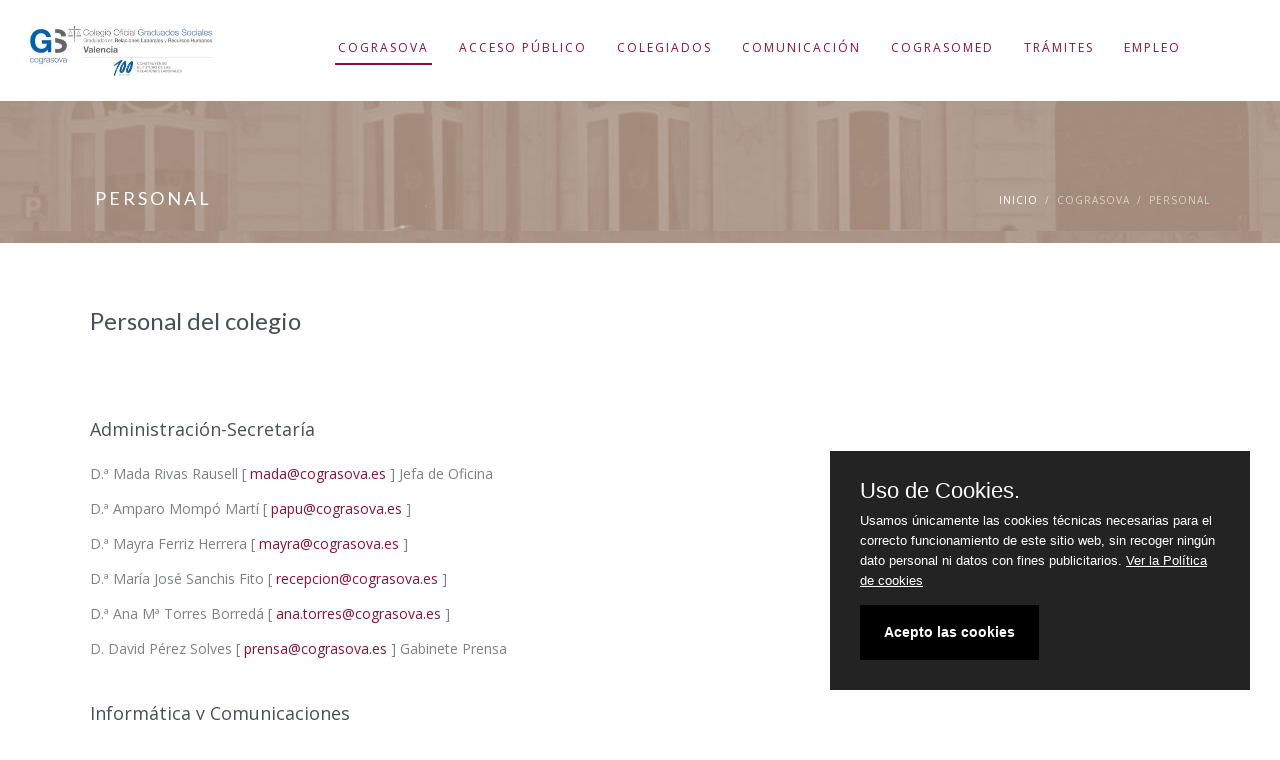

--- FILE ---
content_type: text/html
request_url: https://cograsova.es/personal.php
body_size: 7548
content:

<!DOCTYPE html>
<html>
 	<head>
		<title>Cograsova - Excmo. Colegio Oficial de Graduados Sociales de Valencia - Personal</title>
		<meta charset=utf-8 >
		<!--[if IE]><meta http-equiv="X-UA-Compatible" content="IE=edge"><![endif]-->
		<meta name="robots" content="index, follow" > 
		<meta name="keywords" content="HTML5 Template" > 
		<meta name="description" content="Cograsova - Excelentísimo Colegio Oficial de Graduados Sociales de Valencia - Personal" > 
		<meta name="author" content="Cograsova">

		<meta name="viewport" content="width=device-width, initial-scale=1, maximum-scale=1">
	
                

		
		<!-- FAVICONS -->
    <link rel="shortcut icon" href="img/favicon.gif">
		
<!-- CSS -->

    <!-- FLEXSLIDER SLIDER CSS -->
		<link rel="stylesheet" type="text/css" href="css-lib/flexslider.css"  >

    <!-- BOOTSTRAP -->
		<link rel="stylesheet" href="css-lib/bootstrap.min.css"> 
	
    <!-- GOOGLE FONT -->		
		<link href='https://fonts.googleapis.com/css?family=Lato:300,400,700%7COpen+Sans:400,300,700' rel='stylesheet' type='text/css'>
  
    <!-- ICONS ELEGANT FONT & FONT AWESOME & LINEA ICONS -->		
		<link rel="stylesheet" href="css-lib/icons-fonts.css" >	
	
    <!-- CSS THEME -->		
		<link rel="stylesheet" href="css-lib/style.css" >

    <!-- ANIMATE -->	
		<link rel='stylesheet' href="css-lib/animate.min.css">
                
     <!-- PureCookie -->
                <link rel="stylesheet" type="text/css" href="css-lib/purecookie.css" async />
                
                
		
    <!-- IE Warning CSS -->
		<!--[if lte IE 8]><link rel="stylesheet" type="text/css" href="css-lib/ie-warning.css" ><![endif]-->
		<!--[if lte IE 8]><link rel="stylesheet" type="text/css" href="css-lib/ie8-fix.css" ><![endif]-->
    
    <!-- Magnific popup  in style.css	Owl Carousel Assets in style.css -->		
	
<!-- CSS end -->

<!-- JS begin some js files in bottom of file-->
		
		<!-- HTML5 Shim and Respond.js IE8 support of HTML5 elements and media queries -->
		<!-- WARNING: Respond.js doesn't work if you view the page via file:// -->
		<!--[if lt IE 9]>
		  <script src="https://oss.maxcdn.com/libs/html5shiv/3.7.0/html5shiv.js"></script>
		  <script src="https://oss.maxcdn.com/libs/respond.js-lib/1.4.2/respond.min.js"></script>
		<![endif]-->
		
    <!-- Modernizr -->
    <!-- <script src="js-lib/modernizr.js"></script> -->
		


        </head>       

	<body>
	
        <!-- LOADER -->	
        <div id="loader-overflow">
      <div id="loader3">Please enable JS</div>
    </div>
        <div id="fb-root"></div>
<script>(function(d, s, id) {
  var js, fjs = d.getElementsByTagName(s)[0];
  if (d.getElementById(id)) return;
  js = d.createElement(s); js.id = id;
  js.src = 'https://connect.facebook.net/es_ES/sdk.js#xfbml=1&version=v3.2';
  fjs.parentNode.insertBefore(js, fjs);
}(document, 'script', 'facebook-jssdk'));</script>

		<div id="wrap" class="boxed ">
			<div class="grey-bg"> <!-- Grey BG  -->	
				
				<!--[if lte IE 8]>
				<div id="ie-container">
					<div id="ie-cont-close">
						<a href='#' onclick='javascript&#058;this.parentNode.parentNode.style.display="none"; return false;'><img src='images/ie-warn/ie-warning-close.jpg' style='border: none;' alt='Close'></a>
					</div>
					<div id="ie-cont-content" >
						<div id="ie-cont-warning">
							<img src='images/ie-warn/ie-warning.jpg' alt='Warning!'>
						</div>
						<div id="ie-cont-text" >
							<div id="ie-text-bold">
								You are using an outdated browser
							</div>
							<div id="ie-text">
								For a better experience using this site, please upgrade to a modern web browser.
							</div>
						</div>
						<div id="ie-cont-brows" >
							<a href='http://www.firefox.com' target='_blank'><img src='images/ie-warn/ie-warning-firefox.jpg' alt='Download Firefox'></a>
							<a href='http://www.opera.com/download/' target='_blank'><img src='images/ie-warn/ie-warning-opera.jpg' alt='Download Opera'></a>
							<a href='http://www.apple.com/safari/download/' target='_blank'><img src='images/ie-warn/ie-warning-safari.jpg' alt='Download Safari'></a>
							<a href='http://www.google.com/chrome' target='_blank'><img src='images/ie-warn/ie-warning-chrome.jpg' alt='Download Google Chrome'></a>
						</div>
					</div>
				</div>
				<![endif]-->
				
                                
                     <!-- HEADER 1 NO-TRANSPARENT -->
				<header id="nav" class="header header-1 no-transparent mobile-no-transparent">
          
				  <div class="header-wrapper">
					<div class="container-m-30 clearfix">
					  <div class="logo-row">
					  
						<!-- LOGO --> 
						<div class="logo-container-2">
                <div class="logo-2">
                  <a href="/" class="clearfix">
                    <img src="img/Marca_COGRASOVA_WEB_480_100pixels_RGB.jpg" class="logo-img" alt="Cograsova">
                  </a>
                </div>
              </div>
						<!-- BUTTON --> 
						<div class="menu-btn-respons-container">
							<button type="button" class="navbar-toggle btn-navbar collapsed" data-toggle="collapse" data-target="#main-menu .navbar-collapse">
								<span aria-hidden="true" class="icon_menu hamb-mob-icon"></span>
							</button>
						</div>
					 </div>
					</div>

					<!-- MAIN MENU CONTAINER -->
					<div class="main-menu-container">
						
						  <div class="container-m-30 clearfix">	
						  
								<!-- MAIN MENU -->
								<div id="main-menu">
								  <div class="navbar navbar-default" role="navigation">

									<!-- MAIN MENU LIST -->
									<nav class="collapse collapsing navbar-collapse right-1024">
									  <ul class="nav navbar-nav">
									  
                      <!-- MENU ITEM -->
                      <li class="parent current">
                        <a href="#"><div class="main-menu-title">COGRASOVA</div></a>
                        <ul class="sub">
                        <li><a href="presentacion.php" >Presentación</a></li>
                        <li><a href="junta.php" >Junta</a></li>
                        <li><a href="delegaciones.php" >Delegaciones</a></li>
                        <li><a href="estatutos.php" >Estatutos</a></li>
                        <li><a href="portal-transparencia.php" >Transparencia</a></li>
						<li><a href="/images/blanca/ficheros/1_organigrama1.pdf" >Organigrama</a></li>
                        <li class="parent"><a href="#" >Servicios</a>
							<ul class="sub">
							<li><a href="servicios.php" >Servicios Colegio</a></li>
							<li><a href="sociolaboral.php" >Oficina Sociolaboral</a></li>
							</ul>
						</li>
						<li class="parent"><a href="#" >Ventanilla Única</a>
                          <ul class="sub">
                          <li><a href="ventanilla-unica.php">Ventanilla única</a></li>
                          <li><a href="normalizacion-de-la-colegiacion.php">Normalización de la colegiación</a></li>
                          <li><a href="cuotas.php">Cuotas</a></li>
                          </ul>
                        </li>
                        <li class="parent">
                          <a href="#" >Colegiación</a>
                          <ul class="sub">
                          <li><a href="colegiacion-ejercientes.php">Ejercientes</a></li>
                          <li><a href="colegiacion-empresas.php">Ejercientes Empresa</a></li>
                          <li><a href="colegiacion-no-ejercientes.php">No Ejercientes</a></li>
                          </ul>
                        </li>
                        <li><a href="personal.php" >Personal</a></li>
                        
                        <li><a href="graduado-social.php" >Graduado Social</a></li>
                        <li><a href="/shop/" >Tienda Virtual <span class="label-new">Nuevo</span></a></li>
                        <li class="parent">
                          <a href="#" >Contacto</a>
                          <ul class="sub">
                          <li><a href="datos-contacto.php">Datos de Contacto</a></li>
                          <li><a href="donde-estamos.php">Dónde Estamos</a></li>
                          <li><a href="/contacto/">Formulario de Contacto </a></li>
                          <li><a href="formularios-internet.php">Formularios Internet </a></li>
                          </ul>
						 <li><a href="/images/blanca/ficheros/2_Politica_de_Calidad.pdf" >Política Calidad</a></li>
                        </li>
                        </ul>
                      </li>

                       <!-- MENU ITEM -->
                      <li class="parent ">
                        <a href="#"><div class="main-menu-title">ACCESO PÚBLICO</div></a>
                        <ul class="sub">
                        <li><a href="acceso_publico.php">Acceso Público</a></li>
                        <li><a href="turnos_internos.php">Turnos Internos</a></li>
                        <li><a href="colaboradores.php" >Colaboradores</a></li>
                        <li><a href="colegios_profesionales.php" >Colegios Profesionales</a></li>
                        <li><a href="webs_colegiados.php" >Webs de Colegiados</a></li>
                        <li><a href="https://www.cograsova.es/56/acuerdos-colaboracion" >Acuerdos de Colaboración</a></li>
                        <li><a href="ives.php" >IVES</a></li>
                        <li><a href="revista_relaciones_laborales.php" >Revista Relaciones Laborales</a></li>
                        <li><a href="bbdd_correos_blog.php" >B.D. Correos (Blog)</a></li>
                        <li><a href="memoria_actividades_info_contable.php" >Memoria Actividades e Info Contable</a></li>
                        <!-- <li><a href="/blog/archivos/8261" target="_blank" >Calendarios Otras Provincias&nbsp; <i class="fa fa-external-link-square"></i></a></li> -->
						<li><a href="https://www.infoayudas.com/Infoayudas-Buscador-ayudas-y-subvenciones-en-Espana-informacion1.php" target="_blank">Subvenciones</a></li>
                        </ul>
                      </li>
                      
                      <!-- MEGA MENU ITEM -->
                      <li class="parent megamenu ">
                        <a href="#"><div class="main-menu-title">COLEGIADOS</div></a>
                        <ul class="sub">
                          <li>
                          
                            <div class="menu-sub-container">
                              
                              <div class="box col-md-2 nofloat closed">
                                <h5 class="title">COLEGIADOS</h5>
                                <ul>
                                    <li><a href="/colegiados/">Acceso (login) &nbsp;<i class="fa fa-lock" title="Acceso exclusivo colegiados"></i></a></li>
                                    <li><a href="/boletines/">Boletín informativo &nbsp;<i class="fa fa-lock" title="Acceso exclusivo colegiados"></i></a></li>
                                    <li><a href="/legislacion_bd/">B.D. Legislación &nbsp;<i class="fa fa-lock" title="Acceso exclusivo colegiados"></i></a></li>
                                    <li><a href="/diccionario/">Diccionario de Derecho &nbsp;<i class="fa fa-lock" title="Acceso exclusivo colegiados"></i></a></li>
                                                                        <li><a href="/48/seguro-rc">Seguros R.C. &nbsp;<i class="fa fa-lock" title="Acceso exclusivo colegiados"></i></a></li>
                                    <li><a href="/equipazo-juris/">Equipazo Juris &nbsp;<i style="color: orange;" class="fa fa-user" title="Acceso exclusivo colegiados con servicio web"></i></a></li>
                                    <li><a href="/tirant-asesores/">B.D. Tirant Asesores &nbsp;<i style="color: orange;" class="fa fa-user" title="Acceso exclusivo colegiados con servicio web"></i></a></li>
                                                                        <li><a href="/vlex/" target="_blank">B.D. Vlex &nbsp;<i style="color: orange;"  class="fa fa-user" title="Acceso exclusivo colegiados con servicio web"></i></a></li>
                                    <li><a href="/westlaw/" target="_blank">B.D. Westlaw &nbsp;<i style="color: orange;" class="fa fa-user" title="Acceso exclusivo colegiados con servicio web"></i></a></li>
                                    <li><a href="/ayudas-y-subvenciones/" target="_blank">Ayudas y Subvenciones Isonor &nbsp;<i style="color: orange;" class="fa fa-user" title="Acceso exclusivo colegiados con servicio web"></i></a></li>
                                    <li><a href="/76/certificacion-electronica">Certificación Electrónica &nbsp;<i style="color: orange;"  class="fa fa-user" title="Acceso exclusivo colegiados con servicio web"></i></a></li>
                                    <li><a href="/criterios-inss/" target="_blank">Criterios INSS &nbsp;<i style="color: orange;"  class="fa fa-user" title="Acceso exclusivo colegiados con servicio web"></i></a></li>

                                </ul>
                              </div>
                              
                              <div class="box col-md-2 nofloat closed">
                                  <h5 class="title">ASESORÍA LABORAL VIRTUAL</h5>
                                <ul>
                                    <li><a href="/42/asesoria-laboral-virtual">Información &nbsp;<i class="fa fa-lock" title="Acceso exclusivo colegiados"></i></a></li>
                                    <li><a href="/visualizar_laboral/">Visualizar &nbsp;<i class="fa fa-lock" title="Acceso exclusivo colegiados"></i></a></li>
                                    <li><a href="/preguntar_laboral/">Preguntar &nbsp;<i class="fa fa-lock" title="Acceso exclusivo colegiados"></i></a></li>
                                    <li><a href="/contestar_laboral/">Consultores &nbsp;<i class="fa fa-lock" title="Acceso exclusivo colegiados"></i></a></li>
                                </ul>
                              </div>
                              
                              <div class="box col-md-2 nofloat closed">
                                  <h5 class="title">ASESORÍA FISCAL VIRTUAL</h5>
                                <ul>
                                    <li><a href="/37/asesoria-fiscal-virtual">Información &nbsp;<i class="fa fa-lock" title="Acceso exclusivo colegiados"></i></a></li>
                                    <li><a href="/visualizar_fiscal/">Visualizar &nbsp;<i class="fa fa-lock" title="Acceso exclusivo colegiados"></i></a></li>
                                    <li><a href="/preguntar_fiscal/">Preguntar &nbsp;<i class="fa fa-lock" title="Acceso exclusivo colegiados"></i></a></li>
                                    <li><a href="/contestar_fiscal/">Consultores &nbsp;<i class="fa fa-lock" title="Acceso exclusivo colegiados"></i></a></li>
                                </ul>
                              </div>
                              
                              <div class="box col-md-2 nofloat closed">
                                <h5 class="title">ASESORÍA PROTECCIÓN DATOS</h5>
                                <ul>
                                    <li><a href="/63/asesoria-proteccion-de-datos">Información &nbsp;<i class="fa fa-lock" title="Acceso exclusivo colegiados"></i></a></li>
                                    <li><a href="/visualizar_lopd/">Visualizar &nbsp;<i class="fa fa-lock" title="Acceso exclusivo colegiados"></i></a></li>
                                    <li><a href="/preguntar_lopd/">Preguntar &nbsp;<i class="fa fa-lock" title="Acceso exclusivo colegiados"></i></a></li>
                                    <li><a href="/contestar_lopd/">Consultores &nbsp;<i class="fa fa-lock" title="Acceso exclusivo colegiados"></i></a></li>
                                </ul>
                              </div>
                              
                              <div class="box col-md-2 nofloat closed">
                                <h5 class="title">CONVENIOS</h5>
                                <ul>
                                    <li><a href="/busqueda_convenios/">Búsqueda &nbsp;<i class="fa fa-lock" title="Acceso exclusivo colegiados"></i></a></li>
                                    <li><a href="/rel_cod_convenios/">Códigos Convenio &nbsp;<i class="fa fa-lock" title="Acceso exclusivo colegiados"></i></a></li>
                                    <li><a href="/40/extern-pensiones">Extern. Pensiones &nbsp;<i class="fa fa-lock" title="Acceso exclusivo colegiados"></i></a></li>
                                </ul>
                              </div>
                                
                              <div class="box col-md-2 nofloat closed">
                                <h5 class="title">SOPORTE</h5>
                                <ul>
                                    <li><a href="email.php">El Correo Electrónico</a></li>
                                    <li><a href="email_general.php">E-mail: Configuración General</a></li>
                                    <li><a href="email_outlook_2007.php">E-mail: Outlook 2007</a></li>
                                    <li><a href="email_iphone.php">E-mail: iPhone</a></li>
                                    <li><a href="email_android.php">E-mail: Android</a></li>
                                    <li><a href="descarga.php">Descarga</a></li>
                                    <li><a href="privacidad.php">Privacidad</a></li>
                                    <li><a href="documentos.php">Documentos</a></li>
                                    
                                </ul>
                              </div>
     
                            </div>

                          </li>
                        </ul>
                      </li>

                       <!-- MENU ITEM -->
                      <li class="parent ">
                        <a href="#"><div class="main-menu-title">COMUNICACIÓN</div></a>
                        <ul class="sub">
                        <li><a href="https://www.facebook.com/groups/cograsovaerte" target="_blank">Foro Cograsova</a></li>
                        <li><a href="/contacto/" >Sugerencias</a></li>
                        <li><a href="https://correo.cograsova.es/" target="_blank">Webmail</a></li>
                        <li><a href="/blog/" target="_blank">Blog</a></li>
                        </ul>
                      </li>
                      
                       <!-- MENU ITEM -->
                      <li class="parent ">
                        <a href="#"><div class="main-menu-title">COGRASOMED</div></a>
                        <ul class="sub">
                        <li><a href="cograsomed.php" >Mediación Cograsomed</a></li>
                        </ul>
                      </li>

                       <!-- MENU ITEM -->
                      <li class="parent ">
                        <a href="#"><div class="main-menu-title">TRÁMITES</div></a>
                        <ul class="sub">
                        <li><a href="tramites_dgt.php" >Trámites DGT</a></li>
                        <li><a href="lexnet.php" >Lexnet</a></li>
                        <li><a href="/extranjeros/" >Trámites Extranjería</a></li>
                        <li><a href="formacion.php">Formación</a></li>
                          <li><a href="/buzon_formacion/">Buzón de formación</a></li>
                        <li><a href="solicitud_vidas_laborales.php" >Solicitud Vidas Laborales</a></li>
                        <li><a href="certificaciones_contenido.php" >Certificaciones de contenido</a></li>
						<li><a href="/plataforma-burolegis/">Burolegis-Email y SMS Certificados<i style="color: orange;"  class="fa fa-user" title="Acceso exclusivo colegiados con servicio web"></i></a></li>
                        <li><a href="notificaciones_burofax.php" >Notificaciones a Través de Burofax</a></li>
						<li><a href="catastro.php" >Catastro (PIC)</a></li>
                        </ul>
                      </li>

                       <!-- MENU ITEM -->
                      <li class="parent ">
                        <a href="#"><div class="main-menu-title">EMPLEO</div></a>
                        <ul class="sub">
                        <li><a href="/bolsa_trabajo/" >Bolsa de Trabajo</a></li>
                        <li><a href="/bolsa_trabajo/">Ofertas de Empleo</a></li>
                        <li><a href="/images/blanca/ficheros/20_Instrucciones_Funcionamiento_Bolsa_de_Trabajo.pdf" target="_blank">Instrucciones&nbsp; <i class="fa fa-external-link-square"></i></a></li>
                        <li><a href="/images/blanca/ficheros/21_Solicitud_Oferta_de_Trabajo.pdf" target="_blank">Solicitud Empresa&nbsp; <i class="fa fa-external-link-square"></i></a></li>
                        </ul>
                      </li>
                      
                      
                      
									  </ul>
						  
									</nav>

								  </div>
								</div>
								<!-- END main-menu -->
								
						  </div>
						  <!-- END container-m-30 -->
						
					</div>
					<!-- END main-menu-container -->
					
					<!-- SEARCH READ DOCUMENTATION 
					<ul class="cd-header-buttons">
						<li><a class="cd-search-trigger" href="#cd-search"><span></span></a></li>
					</ul> <!-- cd-header-buttons 
					<div id="cd-search" class="cd-search">
						<form class="form-search" id="searchForm" action="page-search-results.html" method="get">
							<input type="text" value="" name="q" id="q" placeholder="Search...">
						</form>
					</div>-->
					
				  </div>
				  <!-- END header-wrapper -->
				  
				</header>
                                  
				
      <!-- PAGE TITLE LARGE IMG -->
        <div class="page-title-cont page-title-large grey-dark-bg pt-160" style="background-image: url(images/topback.jpg); background-position: center;">
          <div class="relative container align-left">
            <div class="row">
              <div class="col-md-8">
                <h1 class="page-title">Personal</h1>
              </div>
              <div class="col-md-4">
                <div class="breadcrumbs">
                  <a href="index.php">Inicio</a><span class="slash-divider">/</span><span class="bread-current">Cograsova</span><span class="slash-divider">/</span><span class="bread-current">Personal</span>
                </div>
              </div>
            </div>
          </div>
        </div>
       
        <div class="container">
         
            
          <div class="row p-35">
              
            <h3>Personal del colegio</h3>
            
            
            <div class="row mb-30 mt-40">
            
           
     <div class="col-md-12">                
                
                <h4 class="mt-40">Administración-Secretaría</h4>
                
                <p>D.ª Mada Rivas Rausell [ <a class="red_link_cograsova" href="mailto:mada@cograsova.es">mada@cograsova.es</a> ] Jefa de Oficina</p>
                <p>D.ª Amparo Mompó Martí [ <a class="red_link_cograsova" href="mailto:papu@cograsova.es">papu@cograsova.es</a> ]</p>
		
                <p>D.ª Mayra Ferriz Herrera [ <a class="red_link_cograsova" href="mailto:mayra@cograsova.es">mayra@cograsova.es</a> ]</p>
                <p>D.ª María José Sanchis Fito [ <a class="red_link_cograsova" href="mailto:recepcion@cograsova.es">recepcion@cograsova.es</a> ]</p>
                <p>D.ª Ana Mª Torres Borredá [ <a class="red_link_cograsova" href="mailto:ana.torres@cograsova.es">ana.torres@cograsova.es</a> ]</p>
				<!-- <p>D.ª  [ <a class="red_link_cograsova" href="mailto:administracion@cograsova.es">administracion@cograsova.es</a> ]</p> -->
                <p>D. David Pérez Solves [ <a class="red_link_cograsova" href="mailto:prensa@cograsova.es">prensa@cograsova.es</a> ] Gabinete Prensa</p>
                
                <h4 class="mt-40">Informática y Comunicaciones</h4>
                <p>D. José Antonio Lecha Taitot [ <a class="red_link_cograsova" href="mailto:informatica@cograsova.es">informatica@cograsova.es</a> ] Jefe de Informática</p>
                <p>D. Iñigo Ballesteros Ortego [ <a class="red_link_cograsova" href="mailto:informatica@cograsova.es">informatica@cograsova.es</a> ]</p>
                
                <h4 class="mt-40">Sede Social</h4>
                <p>Grabador Esteve, 4 - 1ª. 46004 VALENCIA. <br>
                    Teléfono: 963 529 500 - Fax: 963 515 744<br>
                E-mail: [ <a class="red_link_cograsova" href="mailto:colegio@cograsova.es">colegio@cograsova.es</a> ]</p>
                
                <h4 class="mt-40">Horario de Secretaría del Colegio</h4>
                <p>De lunes a jueves:  <strong>8:00h. a 20:00h.</strong> ininterrumpidamente.<br>
                    Viernes: <strong>8:00h. a 15:00h.</strong></p>
                
                
                <h4 class="mt-40">Horario de verano (15 junio a 15 septiembre)</h4>
                <p><table>
					<tr>
						<td>De lunes a jueves:</td>
						<td>  <strong> 8:00h. a 15:00h.</strong></td>
					</tr>
					<tr>
						<td>&nbsp;</td>
						<td>  <strong> 16:00h. a 19:00h. (servicio de guardia)</strong></td>
					</tr>
					<tr>
						<td>Viernes:</td>
						<td> <strong> 8:00h. a 15:00h.</strong></td>
					</tr>
				</table>
				<br><strong>Mes de agosto cerrado por las tardes.</strong></br></p>
				
				<h4 class="mt-40">Sala de Juzgados de lo Social</h4>
                <p>Avda. Profesor López Piñero, 14. 46013 VALENCIA<br>
                    Teléfono : 960 919 191<br>
                    E-mail: [ <a class="red_link_cograsova" href="mailto:salajuzgados@cograsova.es">salajuzgados@cograsova.es</a> ]<br>
                    Horario de la Sala: <strong>Lunes a Jueves de 9h a 14h. Viernes CERRADO.</strong> Durante el mes de agosto permanecerá cerrada.
                    
                     <div class="alert alert-warning">
              <span aria-hidden="true" class="alert-icon icon_info_alt"></span><strong>Atención:</strong> PARA SEÑALAMIENTOS LOS VIERNES, SE RUEGA AVISAR A SECRETARÍA DEL COLEGIO, NO OBSTANTE EN LA OFICINA SOCIO LABORAL SE PUEDE RECOGER LA TOGA, SOLAMENTE LOS VIERNES.
                    </div>

                    </p>
                
                <h4 class="mt-40">Oficina Socio Laboral</h4>
                <p>D.ª Silvia Martínez layunta<br>
                    Avda. Professor López Piñero, 14. 46013 VALENCIA.<br>
                    e-mail: [ <a class="red_link_cograsova" href="mailto:ofsociolaboral@cograsova.es">ofsociolaboral@cograsova.es</a> ]<br>
                    Horario de la Sala: <strong>de lunes a viernes de 9:00h. a 14:00h.</strong><br>Puede solicitar cita previa: <strong>de lunes a viernes de 9:00h. a 10:00h. en el teléfono 605.698.843</strong><br>
				<strong>El mes de agosto esta sala permanecerá cerrada.</strong><br></p>
                
                
                
      
  </div>
        
      
            </div>        

          </div>
         
        </div>      


        <!-- FOOTER 2 BLACK -->
        <footer id="footer3" class="page-section pt-80 pb-30 footer2-black">
          <div class="container">
            <div class="row">
            
              <div class="col-md-3 col-sm-3 widget">
                <div class="logo-footer-cont">
                  <a href="index.html">
                    <img class="logo-footer" src="images/logo-footer-white.png" alt="logo">
                  </a>
                </div>
                <div class="footer-2-text-cont">
                  <address>
                    Excelentísimo Colegio de<br>
                    Graduados Sociales de Valencia
                  </address>
                </div>
                <div class="footer-2-text-cont">
                  Grabador Esteve 4, pta 1<br>
                  46004 Valencia
                </div>
                <div class="footer-2-text-cont">
                    Tel. 963 529 500<br>
                  <a class="a-text" href="mailto:colegio@cograsova.es">colegio@cograsova.es</a>
                </div>
              </div>
              
              <div class="col-md-3 col-sm-3 widget">
                <h4>ACCESOS</h4>
                <ul class="links-list a-text-cont">
                  <li><a href="https://correo.cograsova.es/">WEBMAIL</a></li>
                  <li><a href="/blog/">BLOG COGRASOVA</a></li>
                  <li><a href="/shop/">TIENDA ON-LINE</a></li>
                  <!-- <li><a href="#">MAPA WEB</a></li> -->
                  <li><a href="/contacto/">CONTACTO</a></li>
                </ul>
              </div>
              
              <div class="col-md-3 col-sm-3 widget">
                <h4>SÍGUENOS</h4>
                <ul class="links-list a-text-cont">
                    <li><a href="https://www.facebook.com/cograsova.es/" target="_blank">FACEBOOK</a></li>
                  <li><a href="https://twitter.com/cograsova_es" target="_blank">TWITTER</a></li>
                  <li><a href="https://www.linkedin.com/company/cograsova" target="_blank">LINKEDIN</a></li>
                  <li><a href="https://www.instagram.com/cograsova.es/" target="_blank">INSTAGRAM</a></li>
                  <li><a href="https://www.youtube.com/channel/UCk6-zFevntwdz2cmmuKYKIA" target="_blank">YOUTUBE</a></li>
                </ul>
              </div>
              
              <div class="col-md-3 col-sm-3 widget">
                <h4>TEXTOS LEGALES</h4>
                <ul class="links-list a-text-cont">
                  <li><a href="aviso_legal.php">AVISO LEGAL</a></li>
                  <li><a href="politica_cookies.php">POLÍTICA DE COOKIES</a></li>
                  <li><a href="politica_privacidad.php">POLÍTICA DE PRIVACIDAD</a></li>
                  <li><a href="/shop/content/3-terminos-y-condiciones-de-uso">CONDICIONES DE VENTA</a></li>
                </ul>
              </div>
            </div>    
            
            <div class="footer-2-copy-cont clearfix">
              <!-- Social Links -->
              <div class="footer-2-soc-a right">
                <a href="https://www.facebook.com/cograsova.es/" title="Facebook" target="_blank"><i class="fa fa-facebook"></i></a>
                <a href="https://twitter.com/cograsova_es" title="Twitter" target="_blank"><i class="fa fa-twitter"></i></a>
                <a href="https://www.linkedin.com/company/cograsova" title="LinkedIn+" target="_blank"><i class="fa fa-linkedin"></i></a>
                <a href="https://www.instagram.com/cograsova.es/" title="Instagram" target="_blank"><i class="fa fa-instagram"></i></a>
                <a href="https://www.youtube.com/channel/UCk6-zFevntwdz2cmmuKYKIA" title="Youtube" target="_blank"><i class="fa fa-youtube"></i></a>
              </div>
              
              
              
              
              <!-- Copyright -->
              <div class="left">
                  <a class="footer-2-copy" href="aviso_legal.php">Todos los derechos reservados &copy; Cograsova 2026</a> <a class="footer-2-copy">-</a> <a class="footer-2-copy" href="http://servisoft.es">Desarrollo web: Servisoft</a>
              </div>
              

            </div>
                    
          </div>
        </footer>
        
	<!-- BACK TO TOP -->
	<p id="back-top">
          <a href="#top" title="Back to Top"><span class="icon icon-arrows-up"></span></a>
        </p>
        
			</div><!-- End BG -->	
		</div><!-- End wrap -->	
                
                
			
<!-- JS begin -->

		<!-- jQuery  -->
		<script type="text/javascript" src="js-lib/jquery-1.11.2.min.js"></script>

		<!-- Include all compiled plugins (below), or include individual files as needed -->
    <script src="js-lib/bootstrap.min.js"></script>		

		<!-- MAGNIFIC POPUP -->
		<script src='js-lib/jquery.magnific-popup.min.js'></script>
    
    <!-- PORTFOLIO SCRIPTS -->
    <script type="text/javascript" src="js-lib/isotope.pkgd.min.js"></script>
    <script type="text/javascript" src="js-lib/imagesloaded.pkgd.min.js"></script>
    <script type="text/javascript" src="js-lib/masonry.pkgd.min.js"></script>
    
    <!-- COUNTER -->
    <script type="text/javascript" src="js-lib/jquery.countTo.js"></script>
    
    <!-- APPEAR -->    
    <script type="text/javascript" src="js-lib/jquery.appear.js"></script>
    
    <!-- OWL CAROUSEL -->    
    <script type="text/javascript" src="js-lib/owl.carousel.min.js"></script>
    
      <!-- FORMS VALIDATION	-->
		<script src="js-lib/jquery.validate.min.js"></script>
		<script src="js-lib/contact-form-validation-recaptcha.js"></script>    
    
    <!-- MAIN SCRIPT -->
		<script src="js-lib/main.js"></script>
    
    <!-- GOOGLE RECAPTCHA API -->		
    <script src="https://www.google.com/recaptcha/api.js"></script>

    <!-- PureCookie -->
    <script src="js-lib/purecookie.js" async ></script>  
		
		<!-- FLEX SLIDER SCRIPTS  -->
		<script src="js-lib/jquery.flexslider-min.js"></script> 
		<script src="js-lib/flex-slider.js"></script> 
    
         
                
                
<!-- JS end -->	
	
	</body>
</html>		

--- FILE ---
content_type: text/css
request_url: https://cograsova.es/css-lib/flexslider.css
body_size: 2085
content:
/*
 * jQuery FlexSlider v2.0
 * http://www.woothemes.com/flexslider/
 *
 * Copyright 2012 WooThemes
 * Free to use under the GPLv2 license.
 * http://www.gnu.org/licenses/gpl-2.0.html
 *
 * Contributing author: Tyler Smith (@mbmufffin)
 */

/* Flex Slider 
=========================================================*/
.flex-container a:active,.flexslider a:active,.flex-container a:focus,.flexslider a:focus{
	outline:none;
}
.slides,.flex-control-nav,.flex-direction-nav{
	margin:0;
	padding:0;
	list-style:none;
}
.flexslider {
	margin:0;padding:0;
}
.flexslider .slides>li {
	display:none;
	-webkit-backface-visibility:hidden;
}
.flexslider .slides img{
	max-width:100%;display:block;
}
.flex-pauseplay span{
	text-transform:capitalize;
}
.slides:after{
	content:".";
	display:block;
	clear:both;
	visibility:hidden;
	line-height:0;
	height:0;
}
html[xmlns] .slides{
	display:block;
}
* html .slides{
	height:1%;
}
.no-js .slides>li:first-child{
	display:block;
}
.flexslider, .flexslider4{
	position:relative;
	zoom:1;
}
.flexslider .slides{
	zoom:1;
}

.flexslider .slides>li{
	position:relative;
}
.flex-container{
	zoom:1;
	position:relative;
}
.flex-direction-nav{
	height:0;
}
.flex-direction-nav li a{
	margin:0;
	display:block;
	position:absolute;
	top:45%;
	cursor:pointer;
	z-index:7;
	background-color: rgba(75,78,83,.3);
  margin: 0;
  padding: 30px 3px;
  color: #fff;
  font-size: 34px;
}
.flex-direction-nav li a:hover {
	opacity:1; filter:alpha(opacity=100);
	background-color: rgba(75,78,83,.6);
}
 .flex-direction-nav li .flex-next{
	right:0;
} 
.flex-direction-nav li .flex-next:before{
  content: "\e232";
  font-family: "linea-icons" !important;
  font-style: normal !important;
  font-weight: normal !important;
  font-variant: normal !important;
  text-transform: none !important;
  speak: none;
  line-height: 1;
  -webkit-font-smoothing: antialiased;
  -moz-osx-font-smoothing: grayscale;
}
.flex-direction-nav li .flex-prev{
	left:0;
}
.flex-direction-nav li .flex-prev:before{
  content: "\e226";
  font-family: "linea-icons" !important;
  font-style: normal !important;
  font-weight: normal !important;
  font-variant: normal !important;
  text-transform: none !important;
  speak: none;
  line-height: 1;
  -webkit-font-smoothing: antialiased;
  -moz-osx-font-smoothing: grayscale;
}
.flex-direction-nav li .disabled{
	opacity:.3;
	filter:alpha(opacity=30);
	cursor:default;
}
.slider-1 .flex-direction-nav li .flex-next{
	position:absolute;
	right:-30px;
	opacity:0; filter:alpha(opacity=0);
	-webkit-transition: all .3s ease;
}
.slider-1:hover .flex-direction-nav li .flex-next {
	opacity:1; filter:alpha(opacity=100);
	right:0;
}
.slider-1 .flex-direction-nav li .flex-prev{
	position:absolute;
	left:-30px;
	opacity:0; filter:alpha(opacity=0);
	-webkit-transition: all .3s ease;
}
.slider-1:hover .flex-direction-nav li .flex-prev{
	opacity:1; filter:alpha(opacity=100);
	left:0;
}
.flex-control-nav{
	width:100%;
	position:absolute;
	bottom:-32px;
	text-align:center;
	-webkit-transition: all .3s ease;
}
.slider-1:hover .flex-control-nav {
	bottom:18px;
}
.flex-control-nav li{
	margin:0 0 0 5px;
	display:inline-block;
	zoom:1;
	*display:inline;
}
.flex-control-nav li:first-child{
	margin:0;
}
.slider-1 {
	overflow:hidden;
}
.slider-1 .slides li .contain, .slider-1 .loading {
	position:relative;
	min-height:600px;
}
.flex-top-bot, .flex-bot-top, .slider-1 .slides li .links {
  width:550px;
}
.flex-top-bot, .flex-bot-top, .slider-1 .slides li .links, .slider-1 .slides li .item , .slider-1 .slides li .fade-flex{
	position:absolute;
}
.flex-top-bot { 
	left:0;
	top:-100%;   
	opacity:0;
	z-index:50;
	font-family: 'Lato', Arial, Helvetica, sans-serif;
	font-size:50px;
	line-height:54px;
  font-weight:100;
	min-width:50px;
	color:#fff;
	display: inline-block !important;
	padding: 14px 20px 15px;
  padding:0;
	margin:0;
}
.norm-50-wide { 
  width:100%;
	font-size:50px;
	line-height:54px;
  font-weight:normal;
  letter-spacing:8px;
}
.norm-43-wide { 
  width:100%;
	font-size:43px;
	line-height:54px;
  font-weight:normal;
  letter-spacing:10px;
}
.norm-40 { 
  font-size:40px;
	line-height:44px;
}
.slider-caption-border {
  border:4px solid #fff;
  padding:20px;
  padding-left:25px;
}
.light-52{
  font-family: 'Lato', Arial, Helvetica, sans-serif;
  font-size: 50px;
  line-height: 54px;
  font-weight: 100;
  color: #fff;
  padding: 0;
  margin: 0;
}
.light-72{
  font-family: 'Lato', Arial, Helvetica, sans-serif;
  font-size: 70px;
  line-height: 64px;
  font-weight: 100;
  color: #fff;
  padding: 0;
  margin: 0;
}
.light-100{
  font-family: 'Lato', Arial, Helvetica, sans-serif;
  font-size: 90px;
  line-height: 100px;
  font-weight: 100;
  color: #fff;
  padding: 0;
  margin: 0;
}
.flex-bot-top { 
	left:0; 
	bottom:-50%; 
	opacity:0; 
	z-index:50;
}
.slider-1 .loading{
	background: #999da1 url(../images/loading.gif) no-repeat center center;
}
.slider-1 .slides li .item .video-wrap {
  min-width: 425px;
	min-height: 244px;	
}
.slider-1.iphone li {
	background:url(../images/img/sliders/pattern.png) repeat;
}
.slider-1.iphone li img {
	margin-top:37px;
}
.font-black {
  color:#4b4e53 !important;
}

/* #Tablet (Portrait)
================================================== */

    @media only screen and (max-width: 959px) {
      .no-border-959 {
        border:none;
        padding:0;
      }
    }
    
/* #Tablet (Portrait)
================================================== */
    /* Note: Design for a width of 768px */

    @media only screen and (min-width: 768px) and (max-width: 959px) {
		/* Direction Nav */
      .caption-18-wide-767 { 
        top:44% !important; 
        font-size:33px;
        line-height:36px;
        font-weight:normal;
        letter-spacing:5px; 
      }
      .norm-40-768-959 { 
        width:100%;
        font-size:40px;
        line-height:50px;
        font-weight:normal;
        letter-spacing:0;
      }

    }

/*  #Mobile (Portrait)
================================================== */
    /* Note: Design for a width of 320px */

@media only screen and (max-width: 767px) {
		.slider-1 .slides li .contain, .slider-1 .loading {
			position:relative;
			min-height:216px;
		}
		.display-none-767  {
			display: none !important;
		}
		.flexslider ul.slides .display {
			display: block !important;
		}
		.slider-1 .slides li .item {
			display: none !important;
		}
    .norm-50-wide, .norm-43-wide { 
      font-size:25px;
      line-height:29px;
      font-weight:normal;
      letter-spacing:1px;
    }
    .norm-20-767 {
      font-size:20px;
      line-height:25px;
      font-weight:normal;
      letter-spacing:1px;
    }
    .top-20-767 { 
      top:20% !important;
    }
    .top-28-767 { 
      top:28% !important;
    }
    .top-34-767 { 
      top:34% !important;
    }
    .bot-15-767 { 
      bottom:15% !important;
    }
    .bot-25-767 { 
      bottom:25% !important;
    }
    .bot-34-767 { 
      bottom:34% !important;
    }
    .font-40{ 
      top:35% !important;
      font-size:20px;
      line-height:29px;
    }
    .caption-18-wide-767 { 
      top:44% !important;
      font-size:16px;
      line-height:25px;
      font-weight:normal;
      letter-spacing:0px;
    }
    .slider-caption-border-767 {
      border:2px solid #fff;
      padding:12px;
    }
    .light-52 {
			font-size:15px;
			line-height:29px;
		}
    .light-72 {
			font-size:25px;
			line-height:28px;
		}
    .light-100 {
			font-size:33px;
			line-height:35px;
		}
		.flex-direction-nav {
			visibility:hidden;
		}
}

/* #Mobile (Landscape)
================================================== */
    /* Note: Design for a width of 480px */

@media only screen and (min-width: 480px) and (max-width: 767px) {
		.slider-1 .slides li .contain, .slider-1 .loading {
			position:relative;
			min-height:250px;
		}
		.slider-1 .slides li .item {
			max-width: 40%;
			display:block !important;
		}
		.flex-direction-nav {
			visibility:visible;
		}
    .bot-30-480-767 { 
      bottom:30% !important;
    }

}

--- FILE ---
content_type: text/css
request_url: https://cograsova.es/css-lib/purecookie.css
body_size: 427
content:
.cookieConsentContainer{z-index:999;width:420px;min-height:20px;box-sizing:border-box;padding:30px;background:#232323;overflow:hidden;position:fixed;bottom:30px;right:30px;display:none}.cookieConsentContainer .cookieTitle a{font-family:OpenSans,arial,"sans-serif";color:#fff;font-size:22px;line-height:20px;display:block}.cookieConsentContainer .cookieDesc p{margin:0;padding:0;font-family:OpenSans,arial,"sans-serif";color:#fff;font-size:13px;line-height:20px;display:block;margin-top:10px}.cookieConsentContainer .cookieDesc a{font-family:OpenSans,arial,"sans-serif";color:#fff;text-decoration:underline}.cookieConsentContainer .cookieButton a{display:inline-block;font-family:OpenSans,arial,"sans-serif";color:#fff;font-size:14px;font-weight:700;margin-top:14px;background:#000;box-sizing:border-box;padding:15px 24px;text-align:center;transition:background .3s}.cookieConsentContainer .cookieButton a:hover{cursor:pointer;background:#3e9b67}@media(max-width:980px){.cookieConsentContainer{bottom:0!important;left:0!important;width:100%!important}}

--- FILE ---
content_type: application/javascript
request_url: https://cograsova.es/js-lib/purecookie.js
body_size: 900
content:
var purecookieTitle="Uso de Cookies.";
var purecookieDesc="Usamos únicamente las cookies técnicas necesarias para el correcto funcionamiento de este sitio web, sin recoger ningún dato personal ni datos con fines publicitarios.";
var purecookieLink=' <a href="https://www.cograsova.es/politica_cookies.php" target="_blank">Ver la Política de cookies</a>';
var purecookieButton="Acepto las cookies";
function pureFadeIn(elem,display){var el=document.getElementById(elem);el.style.opacity=0;el.style.display=display||"block";(function fade(){var val=parseFloat(el.style.opacity);if(!((val+=.02)>1)){el.style.opacity=val;requestAnimationFrame(fade);}})();};function pureFadeOut(elem){var el=document.getElementById(elem);el.style.opacity=1;(function fade(){if((el.style.opacity-=.02)<0){el.style.display="none";}else{requestAnimationFrame(fade);}})();};function setCookie(name,value,days){var expires="";if(days){var date=new Date();date.setTime(date.getTime()+(days*24*60*60*1000));expires="; expires="+date.toUTCString();}
document.cookie=name+"="+(value||"")+expires+"; path=/";}
function getCookie(name){var nameEQ=name+"=";var ca=document.cookie.split(';');for(var i=0;i<ca.length;i++){var c=ca[i];while(c.charAt(0)==' ')c=c.substring(1,c.length);if(c.indexOf(nameEQ)==0)return c.substring(nameEQ.length,c.length);}
return null;}
function eraseCookie(name){document.cookie=name+'=; Max-Age=-99999999;';}
function cookieConsent(){if(!getCookie('purecookieDismiss')){document.body.innerHTML+='<div class="cookieConsentContainer" id="cookieConsentContainer"><div class="cookieTitle"><a>'+purecookieTitle+'</a></div><div class="cookieDesc"><p>'+purecookieDesc+' '+purecookieLink+'</p></div><div class="cookieButton"><a onClick="purecookieDismiss();">'+purecookieButton+'</a></div></div>';pureFadeIn("cookieConsentContainer");}}
function purecookieDismiss(){setCookie('purecookieDismiss','1',7);pureFadeOut("cookieConsentContainer");}
window.onload=function(){cookieConsent();};

--- FILE ---
content_type: application/javascript
request_url: https://cograsova.es/js-lib/contact-form-validation-recaptcha.js
body_size: 667
content:
jQuery(document).ready(function($) {

	'use strict';

	$('#contact-form').validate({
		submitHandler: function(form) {

			var $form = $(form),
				$messageSuccess = $('#contactSuccess'),
				$messageError = $('#contactError'),
				$submitButton = $(this.submitButton);

        $submitButton.button('loading');

			// Ajax Submit
			$.ajax({
				type: 'POST',
				url: $form.attr('action'),
				data: $('#contact-form').serialize(),
				dataType: 'json',
				complete: function(data) {
				
					if (typeof data.responseJSON === 'object') {
						if (data.responseJSON.response == 'success') {

							$messageSuccess.removeClass('hidden');
							$messageError.addClass('hidden');

							// Reset Form
							$form.find('.controled')
								.val('')
								.blur()
								.parent()
								.removeClass('has-success')
								.removeClass('has-error')
								.find('label.error')
								.remove();
                
              $form.find('.controled').removeClass('error');  

 							if (($messageSuccess.offset().top - 80) < $(window).scrollTop()) {
								$('html, body').animate({
									scrollTop: $messageSuccess.offset().top - 80
								}, 300);
							} 

							$submitButton.button('reset');
              
              $('.controled').keyup(function(){
                $messageSuccess.addClass('hidden');
              });
							grecaptcha.reset();
							return;

						}
					}

					$messageError.removeClass('hidden');
					$messageSuccess.addClass('hidden');
          
          // Reset Form
							$form.find('.controled')
								.val('')
								.blur()
								.parent()
								.removeClass('has-success')
								.removeClass('has-error')
								.find('label.error')
								.remove();

					if (($messageError.offset().top - 80) < $(window).scrollTop()) {
						$('html, body').animate({
							scrollTop: $messageError.offset().top - 80
						}, 300);
					}

					$form.find('.has-success').removeClass('has-success');
						
					$submitButton.button('reset');
          
          $('.controled').keyup(function(){
            $messageError.addClass('hidden');
          });

				}
			});
		}
	});


});